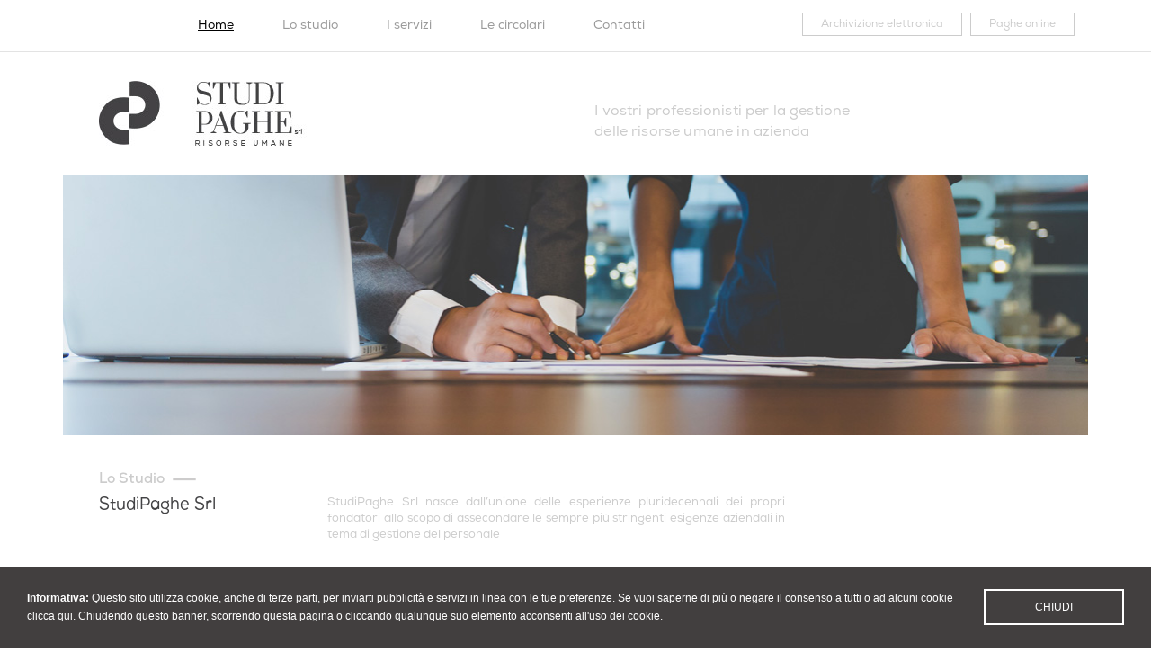

--- FILE ---
content_type: text/html; charset=UTF-8
request_url: http://studipaghe.it/site/it/index/
body_size: 3115
content:

<!DOCTYPE html PUBLIC "-//W3C//DTD XHTML 1.0 Transitional//EN" "http://www.w3.org/TR/xhtml1/DTD/xhtml1-transitional.dtd">
<html xmlns="http://www.w3.org/1999/xhtml" lang="it" xml:lang="it">
<head>
<meta http-equiv="Content-Type" content="text/html; charset=UTF-8" />
<title>Studi Paghe Srl</title>
<meta name="description" content="">
<meta name="keywords" content="">
<meta name="owner" content="Studi Paghe Srl">
<meta name="author" content="Studi Paghe Srl">
<meta name="webmaster" content="slktd.com">
<meta name="robots" content="index,follow">
<meta name="revisit-after" content="10 days">
<meta name="reply-to" content="info@studipaghe.it">
<meta name="rating" content="General">
<meta name="language" content="it">
<meta name="classification" content="Company">
<meta name="pragma" content="cache">
<meta name="distribution" content="global">
<meta name="copyright" content="©2026 Copyright Studi Paghe Srl">

<meta name="viewport" content="width=device-width, initial-scale=1">
<meta name="format-detection" content="telephone=no">

<meta property="og:title" content="Studi Paghe Srl" />
<meta property="og:type" content="company" />
<meta property="og:image" content="http://studipaghe.it/images/facebook_share.jpg" />
<meta property="og:image" content="http://studipaghe.it/images/facebook_share.jpg" />
<meta property="og:url" content="http://studipaghe.it/site/it/index/" />
<meta property="og:site_name" content="Studi Paghe Srl" />
<meta property="og:description" content="" />

<link rel="shortcut icon" href="/favicon.ico" />
<link href="/apple-touch-icon.png" rel="apple-touch-icon" />
<link href="/apple-touch-icon-76x76.png" rel="apple-touch-icon" sizes="76x76" />
<link href="/apple-touch-icon-120x120.png" rel="apple-touch-icon" sizes="120x120" />
<link href="/apple-touch-icon-152x152.png" rel="apple-touch-icon" sizes="152x152" />

<link rel="stylesheet" href="/common/style.css" type="text/css" />
<link rel="stylesheet" href="/common/font-awesome/css/font-awesome.min.css">

<script type="text/javascript" src="/common/jquery-1.11.1.min.js"></script>
<script type="text/javascript" src="/common/jquery-migrate-1.0.0.js"></script>
<script type="text/javascript" src="/common/jquery.matchHeight.js"></script>
<script type="text/javascript" src="/common/responsiveslides.min.js"></script>

<script type="text/javascript" src="/common/cookie.law.it.js"></script>
<script>
  $(window).on("load", function () {
	$.cookie_law({
	  azienda_denominazione: 'Studi Paghe S.r.l.',
	  azienda_indirizzo: 'Via San Sebastiano, 27 - 36016 – Thiene (VI)',
	  azienda_telefono: '+39 0445 381358',
	  azienda_fax: '+39 0445 381358',
	  azienda_email: 'info@studipaghe.it'
	});
	if($.cookie_law_check()){
	  // google analytics - complete
	  /*(function(i,s,o,g,r,a,m){i['GoogleAnalyticsObject']=r;i[r]=i[r]||function(){
	  (i[r].q=i[r].q||[]).push(arguments)},i[r].l=1*new Date();a=s.createElement(o),
	  m=s.getElementsByTagName(o)[0];a.async=1;a.src=g;m.parentNode.insertBefore(a,m)
	  })(window,document,'script','//www.google-analytics.com/analytics.js','ga');

	  ga('create', 'UA-116049344-1', 'auto');
	  ga('send', 'pageview');*/
	} else {
	  // google analytics - anonimize
	  /*(function(i,s,o,g,r,a,m){i['GoogleAnalyticsObject']=r;i[r]=i[r]||function(){
	  (i[r].q=i[r].q||[]).push(arguments)},i[r].l=1*new Date();a=s.createElement(o),
	  m=s.getElementsByTagName(o)[0];a.async=1;a.src=g;m.parentNode.insertBefore(a,m)
	  })(window,document,'script','//www.google-analytics.com/analytics.js','ga');

	  ga('create', 'UA-116049344-1', 'auto');
	  ga('set', 'anonymizeIp', true);
	  ga('send', 'pageview');*/
	}
  });
</script>

</head>
<body>

  <div id="testata">
  <div class="allineamento">
    <div class="logo"><a href="/site/it/index/"><img src="/images/logo_studipaghe_icon.jpg" border="0" alt="" /></a></div>
    <div class="menu">
      <ul>
        <li class="active"><a href="/site/it/index/">Home</a></li>
        <li class=""><a href="/site/it/lo_studio/">Lo studio</a></li>
        <li class=""><a href="/site/it/i_servizi/">I servizi</a></li>
        <li class=""><a href="/site/it/le_circolari/">Le circolari</a></li>
        <li class=""><a href="/site/it/contatti/">Contatti</a></li>
      </ul>
    </div>
    <div class="hamburger"><i class="fa fa-bars" aria-hidden="true"></i></div>
        <div class="riservata">
      <ul>
        <li><a href="https://www.apesrl.com/apesso/" target="_blank">Archivizione elettronica</a></li>
        <li><a href="https://waonline.essepaghe.it/app/utenti/login?next=%2Ftemplates%2Findex.html" target="_blank">Paghe online</a></li>
      </ul>
    </div>
  </div>
</div>
<div id="menu_mobile">
  <div class="menu">
    <ul>
      <li class="active"><a href="/site/it/index/">Home</a></li>
      <li class=""><a href="/site/it/lo_studio/">Lo studio</a></li>
      <li class=""><a href="/site/it/i_servizi/">I servizi</a></li>
      <li class=""><a href="/site/it/le_circolari/">Le circolari</a></li>
      <li class=""><a href="/site/it/contatti/">Contatti</a></li>
    </ul>
  </div>
  <div class="riservata">
    <ul>
      <li><a href="https://www.apesrl.com/apesso/" target="_blank">Archivizione elettronica</a></li>
      <li><a href="https://waonline.essepaghe.it/app/utenti/login?next=%2Ftemplates%2Findex.html" target="_blank">Paghe online</a></li>
    </ul>
  </div>
</div>
<script language="javascript">
  $("#testata .logo").addClass("hide");
  $(document).scroll(function() {
    var offset = $(document).scrollTop();
    var offsetLimit = 100;
    if (offset >= offsetLimit) {
      $("#testata .logo").removeClass("hide");
    } else {
      $("#testata .logo").addClass("hide");
    }
  });
</script>
<script language="javascript">
  $(".hamburger").click(function () {
    if ($("#menu_mobile").hasClass("open")) {
      $("#menu_mobile").removeClass("open");
    } else {
      $("#menu_mobile").addClass("open");
    }
  });
</script>

  <div id="page">
    <div class="allineamento">

      <div class="page_title">
        <div class="logo"><img src="/images/logo_studipaghe.jpg" border="0" alt="" /></div>
        <div class="text_container">
          <div class="subtitle">&nbsp;<br>I vostri professionisti per la gestione<br>delle risorse umane in azienda</div>
        </div>
      </div>
      <div class="row_container">
        <div class="colonna_four">
          <div class="item">
            <div class="image_slides">
              <ul>
                <li><img src="/images/home_image_testata.jpg" border="0" alt="" /></li>
              </ul>
            </div>
            <div class="text_container">
              <div class="section"><a href="/site/it/lo_studio/">Lo Studio <img src="/images/tratto_orizzontale.svg" border="0" alt="" class="icon_text" /></a></div>
              <div class="text_slides">
                <ul class="staff">
                  <li>
                    <div class="name"><a href="/site/it/lo_studio/">StudiPaghe Srl</a></div>
                    <div class="text">StudiPaghe Srl nasce dall’unione delle esperienze pluridecennali dei propri fondatori allo scopo di assecondare le sempre più stringenti esigenze aziendali in tema di gestione del personale </div>
                  </li>
                </ul>
              </div>
            </div>
          </div>
        </div>
      </div>
      <div class="row_container">
        <div class="colonna_two sameHeight_row1">
          <div class="item">
            <div class="image_slides">
              <ul>
                <li><img src="/images/home_image_servizi.jpg" border="0" alt="" /></li>
              </ul>
            </div>
            <div class="text_container">
              <div class="section"><a href="/site/it/i_servizi/">I Servizi <img src="/images/tratto_orizzontale.svg" border="0" alt="" class="icon_text" /></a></div>
              <div class="text_slides">
                <ul class="staff">
                  <li>
                    <div class="name"><a href="/site/it/i_servizi/">Costruiti per rispondere ad ogni esigenza del cliente</a></div>
                    <div class="text">Professionisti a servizio dei clienti specializzati in Consulenza del lavoro, gestione del personale dipendente, contributi ed agevolazioni, formazione in materia di sicurezza e salute sui luoghi di lavoro, selezione e gestione del personale.</div>
                  </li>
                </ul>
              </div>
            </div>
          </div>
        </div>
        <div class="colonna_one_wide background_yellow sameHeight_row1">
          <div class="fullheight_item">
            <div class="top">
              <div class="icon"><a href="/site/it/le_circolari/"><img src="/images/icon_sp.jpg" border="0" alt="" /></a></div>
            </div>
            <div class="bottom">
              <div class="section"><a href="/site/it/le_circolari/">Le circolari <img src="/images/tratto_orizzontale.svg" border="0" alt="" class="icon_text" /></a></div>
              <div class="name"><a href="/site/it/le_circolari/">Tutte le ultime notizie.</a></div>
                          </div>
          </div>
        </div>
        <div class="colonna_one_wide background_grey sameHeight_row1">
          <div class="fullheight_item">
            <div class="top">
              <div class="section">Partners Operativi <img src="/images/tratto_orizzontale.svg" border="0" alt="" class="icon_text" /></div>
                            <div class="separator"></div>
              <div class="icon">
                <ul class="rslides">
                  <li><img src="/images/partner_loghi1.jpg" alt=""></li>
                  <li><img src="/images/partner_loghi2.jpg" alt=""></li>
                </ul>
              </div>
            </div>
            <div class="bottom">
              <div class="text">Abbiamo tre valori su cui costruiamo questa promessa: qualità, empatia e innovazione. Ecco perché ci avvaliamo dei migliori partners.</div>
            </div>
          </div>
        </div>
      </div>
      
    </div>
  </div>

  <div id="footer" class="background_black">
  <div class="row">
    <div class="allineamento">
      <div class="text_container">
        <div class="section">le nostre sedi</div>
        <div class="row_container">
          <div class="colonna_one colonna_one_margin">
            <div class="text_mini">Ufficio di Thiene</div>
            <div class="text_micro">Via San Sebastiano, 27<br>36016 – Thiene (VI)</div>
            <div class="text_micro margin_top"><a href="/site/it/contatti/" class="chiaro">Contattaci</a></div>
          </div>
                  </div>
      </div>
    </div>
  </div>
  <div class="row">
    <div class="allineamento">
      <div class="text_container">
        <div class="row_container">
          <div class="colonna_one colonna_one_margin">
            <div class="icon"><img src="/images/logo_studipaghe_icon_footer.jpg" border="0" alt="" /></div>
          </div>
          <div class="colonna_one colonna_one_margin">
            <div class="text_mini"><a href="/site/it/index/">Home</a></div>
            <div class="text_micro"><a href="/site/it/lo_studio/">Lo Studio</a><br>
              <a href="/site/it/i_servizi/">I servizi</a><br>
              <a href="/site/it/le_circolari/">Le circolari</a></div>
          </div>
          <div class="colonna_one">
            <div class="text_mini">Disclaimers</div>
            <div class="text_micro"><a href="/site/it/privacy_policy/">Privacy Policy</a><br>
              <a href="javascript:;" class="cookieopener_class">Cookie Policy</a></div>
          </div>
          <div class="colonna_one">
                        <div class="text_mini ">Area Riservata</div>
            <div class="text_micro"><a href="https://www.apesrl.com/apesso/" target="_blank">Archivizione elettronica</a><br>
			  <a href="https://waonline.essepaghe.it/app/utenti/login?next=%2Ftemplates%2Findex.html" target="_blank">Paghe online</a>
            </div>
          </div>
        </div>
      </div>
    </div>
  </div>
  <div class="row">
    <div class="allineamento">
      <div class="text_container">
        <div class="row_container">
          <div class="colonna_one colonna_one_margin">
            <div>&nbsp;</div>
          </div>
          <div class="colonna_one colonna_one_margin">
            <div class="icon"><a href="http://www.slktd.com/" target="_blank"><img src="/images/logo_slktd.jpg" border="0" alt="" /></a></div>
          </div>
          <div class="colonna_one">
            <div>&nbsp;</div>
          </div>
          <div class="colonna_one">
            <div class="text_micro">Studi Paghe S.r.l.<br>P.IVA IT04005290244<br>Codice unico M5UXCR1<br>
              &copy; 2026 Tutti i diritti riservati.</div>
          </div>
        </div>
      </div>
    </div>
  </div>
</div>

  <script language="javascript">
    $(document).ready(function() {
      $(".rslides").responsiveSlides();
    	$('.sameHeight_row1').matchHeight();
    	//$('.sameHeight_row2').matchHeight();
    });
  </script>

</body>
</html>


--- FILE ---
content_type: text/css
request_url: http://studipaghe.it/common/style.css
body_size: 3361
content:
body {
	margin: 0px;
	padding: 0px;
	height: 100%;
	font-family: 'NexaRegular', 'Arial' , serif;
}

a {
	text-decoration: none;
	color: inherit;
}

img {
	border: none;
}

*:focus {
	outline: none;
}
textarea {
    resize: none;
}

h1, h2, h3, h4, h5 {
	font-weight: inherit;
	font-size: inherit;
}

.interactiveLink {
	cursor: pointer;
}

.allineamento {
	position: relative;
	width: 100%;
	max-width: 1140px;
	margin: 0 auto 0 auto;
}

#testata {
	position: fixed;
	top: 0px;
	left: 0;
	width: 100%;
	border-bottom: solid 1px #e3e3e3;
	z-index: 100;
	background: #ffffff;
}
#testata > div {
	padding: 5px 0px;
	overflow: auto;
}
#testata > div > .logo {
	position: relative;
	float: left;
	width: 110px;
}
@media screen and (max-width: 799px) {
	#testata > div > .logo {
		margin-left: 25px;
	}
}
@media screen and (min-width: 800px) {
	#testata > div > .logo {
		margin-left: 40px;
	}
}
#testata > div > .logo img {
	-webkit-transition: all .5s ease-in-out;
	-moz-transition: all .5s ease-in-out;
	-o-transition: all .5s ease-in-out;
	transition: all .5s ease-in-out;
	opacity: 1;
	width: 45px;
	height: auto;
}
#testata > div > .logo.hide img {
	opacity: 0;
}
@media screen and (max-width: 799px) {
	#testata > div > .hamburger {
		position: relative;
		float: right;
		font-size: 14px;
		color: #999999;
		margin-right: 25px;
		cursor: pointer;
	}
	#testata > div > .hamburger i {
		line-height: 47px;
	}
	#testata > div > .menu, #testata > div > .riservata, #testata > div > .socials {
		display: none;
	}
}
@media screen and (min-width: 800px) {
	#testata > div > .hamburger {
			display: none;
	}
	#testata > div > .menu {
		position: relative;
		float: left;
	}
	#testata > div > .menu ul {
		list-style: none;
		margin: 0;
		padding: 0;
	}
	#testata > div > .menu ul li {
		display: inline-block;
		line-height: 47px;
		font-size: 14px;
		color: #999999;
		text-decoration: none;
		margin-right: 50px;
		-webkit-transition: all .5s ease-in-out;
	  -moz-transition: all .5s ease-in-out;
	  -o-transition: all .5s ease-in-out;
	  transition: all .5s ease-in-out;
	}
	#testata > div > .menu ul li:nth-last-child(1) {
		margin-right: 0px;
	}
	#testata > div > .menu ul li:hover,
	#testata > div > .menu ul li.active {
		color: #000000;
		text-decoration: underline;
	}
	#testata > div > .socials {
		position: relative;
		float: right;
		margin-right: 40px;
	}
	#testata > div > .socials ul {
		list-style: none;
		margin: 0;
		padding: 0;
	}
	#testata > div > .socials ul li {
		display: inline-block;
		color: #cccccc;
		font-size: 16px;
		margin-left: 15px;
	}
	#testata > div > .socials ul li i {
		line-height: 47px;
	}
	#testata > div > .riservata {
		position: relative;
		float: right;
		margin-top: 9px;
		margin-right: 10px;
	}
	#testata > div > .riservata ul {
		list-style: none;
		margin: 0;
		padding: 0;
	}
	#testata > div > .riservata ul li {
		display: inline-block;
		margin-right: 5px;
		border: solid 1px #cccccc;
		color: #cccccc;
		font-size: 12px;
		padding: 5px 20px;
	}
}

@media screen and (max-width: 799px) {
	#menu_mobile {
		position: fixed;
		top: 0px;
		height: 0%;
		left: 0px;
		right: 0px;
		background: #ffffff;
		z-index: 99;
		overflow: hidden;
		-webkit-transition: all 0.8s cubic-bezier(0.4, 0, 0.2, 1);
    -moz-transition: all 0.8s cubic-bezier(0.4, 0, 0.2, 1);
    -o-transition: all 0.8s cubic-bezier(0.4, 0, 0.2, 1);
    transition: all 0.8s cubic-bezier(0.4, 0, 0.2, 1);
	}
	#menu_mobile.open {
		height: 100%;
	}
	#menu_mobile > .menu {
		position: absolute;
		bottom: 120px;
		top: 120px;
		left: 20px;
		right: 20px;
		text-align: center;
	}
	#menu_mobile > .menu ul {
		list-style: none;
		margin: 0;
		padding: 0;
	}
	#menu_mobile > .menu ul li {
		color: #999999;
		font-size: 20px;
		padding: 5px 0px;
	}
	#menu_mobile > .riservata {
		position: absolute;
		bottom: 30px;
		left: 20px;
		right: 20px;
		text-align: center;
	}
	#menu_mobile > .riservata ul {
		list-style: none;
		margin: 0;
		padding: 0;
	}
	#menu_mobile > .riservata ul li {
		display: inline-block;
		margin-right: 5px;
		border: solid 1px #cccccc;
		color: #cccccc;
		font-size: 11px;
		padding: 5px 15px;
	}
}
@media screen and (min-width: 800px) {
	#menu_mobile {
		display: none;
	}
}

#page {
	position: relative;
	padding-top: 60px;
}

.page_title {
	position: relative;
	overflow: auto;
}
@media screen and (max-width: 799px) {
	.page_title {
		padding: 30px 25px;
	}
	.page_title > div {
		position: relative;
	}
}
@media screen and (min-width: 800px) {
	.page_title {
		padding: 30px 40px;
	}
	.page_title > div {
		position: relative;
		float: left;
		width: 48%;
	}
	.page_title > div:nth-child(even) {
		float: right;
	}
}
.page_title > div > .subtitle {
	padding-right: 20%;
}
.pate_title > div > .title {
	padding-left: 15%;
}

.row_container {
	position: relative;
	overflow: hidden;
}
.colonna_four {
	position: relative;
	float: left;
	width: 100%;
}
.colonna_three {
	position: relative;
	float: left;
}
.colonna_two {
	position: relative;
	float: left;
}
.colonna_one, .colonna_one_wide {
	position: relative;
	float: left;
}
@media screen and (max-width: 799px) {
	.colonna_three {
		width: 100%;
	}
	.colonna_two {
		width: 100%;
	}
	.colonna_one {
		width: 50%;
	}
	.colonna_one_wide {
		width: 100%;
	}
	.colonna_one_margin {
		margin-bottom: 25px;
	}
}
@media screen and (min-width: 800px) {
	.colonna_three {
		width: 33.3%;
	}
	.colonna_two {
		width: 50%;
	}
	.colonna_one, .colonna_one_wide {
		width: 25%;
	}
}

.item {
	position: relative;
}
@media screen and (max-width: 799px) {
	.item > .rollover {
		display: none;
	}
}
@media screen and (min-width: 800px) {
	.item > .rollover {
		position: absolute;
		z-index: 10;
		background: rgba(253,186,42,.91);
		top: 0;
		bottom: 0;
		left: 0;
		right: 0;
		-webkit-transition: all .5s ease-in-out;
	  -moz-transition: all .5s ease-in-out;
	  -o-transition: all .5s ease-in-out;
	  transition: all .5s ease-in-out;
		opacity: 0;
		cursor: pointer;
	}
	.item > .rollover > div {
		position: absolute;
		top: 50%;
		left: 50%;
		width: 70%;
		text-align: center;
		-ms-transform: translate(-50%,-50%);
		-webkit-transform: translate(-50%,-50%);
		-moz-transform: translate(-50%,-50%);
		-o-transform: translate(-50%,-50%);
		transform: translate(-50%,-50%);
	}
	.item:hover > .rollover {
		opacity: 1;
	}
	.item > .rollover .icon {
		font-size: 24px;
		color: #ffffff;
		margin-top: 15px;
	}
}
.item > .image_slides {
	position: relative;
}
.item > .image_slides ul {
	list-style: none;
	margin: 0;
	padding: 0;
}
.item > .image_slides ul li {
	position: relative;
	width: 100%;
}
.item > .image_slides ul li img {
	width: 100%;
	height: auto;
}
.item > .text_container {
	position: relative;
}
@media screen and (max-width: 799px) {
	.item > .text_container {
		padding: 30px 25px;
	}
}
@media screen and (min-width: 800px) {
	.item > .text_container {
		padding: 30px 40px;
	}
}
.item > .text_container > .section {
	position: relative;
}
.item > .text_container > .text_slides {
	position: relative;
	min-height: 150px;
}
.item > .text_container > .text_slides_small {
	min-height: 80px !important;
}
.item > .text_container > .text_slides ul.staff {
	list-style: none;
	margin: 0;
	padding: 0;
}
.item > .text_container > .text_slides ul.staff > li {
	position: relative;
	width: 100%;
	overflow: auto;
}
.item > .text_container > .text_slides ul.elenco {
	list-style: square;
	margin: 0 20px;
	padding: 0;
}
.item > .text_container > .text_slides ul.elenco > li {

}
.item > .text_container > .text_slides ul .text {
	text-align: justify;
}
.item > .text_container .section {
	margin-bottom: 4px;
}
.colonna_four .item .name {
	position: relative;
	float: left;
}
.colonna_four .item .text {
	position: relative;
	float: right;
}
.colonna_two .item .name {
	position: relative;
	float: left;
}
.colonna_two .item .text {
	position: relative;
	float: right;
}
@media screen and (max-width: 799px) {
	.colonna_four .item .name {
		width: 100%;
		margin-bottom: 20px;
	}
	.colonna_four .item .text {
		width: 100%;
	}
	.colonna_two .item .name {
		width: 100%;
		margin-bottom: 20px;
	}
	.colonna_two .item .text {
		width: 100%;
	}
}
@media screen and (min-width: 800px) {
	.colonna_four .item .name {
		width: 24%;
	}
	.colonna_four .item .text {
		width: 48%;
		margin-right: 28%;
	}
	.colonna_two .item .name {
		width: 48%;
	}
	.colonna_two .item .text {
		width: 48%;
	}
}

.fullheight_item {

}
.fullheight_item > .top {

}
.fullheight_item > .bottom {

}
.fullheight_item > div .separator {
	height: 40px;
}
@media screen and (max-width: 799px) {
	.fullheight_item {
		position: relative;
	}
	.fullheight_item > .top {
		position: relative;
		margin-top: 30px;
		margin-bottom: 50px;
		margin-left: 25px;
		margin-right: 25px;
	}
	.fullheight_item > .bottom {
		position: relative;
		margin-bottom: 30px;
		margin-left: 25px;
		margin-right: 25px;
	}
}
@media screen and (min-width: 800px) {
	.fullheight_item {
		position: absolute;
		top: 0;
		bottom: 0;
		left: 0;
		right: 0;
	}
	.fullheight_item > .top {
		position: absolute;
		top: 30px;
		left: 40px;
		right: 40px;
	}
	.fullheight_item > .bottom {
		position: absolute;
		bottom: 30px;
		left: 40px;
		right: 40px;
	}
}
.fullheight_item > .bottom .text {
	text-align: justify;
}

.threerows_item {
	position: absolute;
	top: 0;
	bottom: 0;
	left: 0;
	right: 0;
}
.threerows_item > .top {
	position: absolute;
	top: 0px;
	width: 100%;
	height: 33.3%;
}
.threerows_item > .center {
	position: absolute;
	top: 33.3%;
	width: 100%;
	height: 33.3%;
}
.threerows_item > .bottom {
	position: absolute;
	top: 66.6%;
	width: 100%;
	height: 33.3%;
}
.threerows_item > div > .text_container {
	padding: 30px 40px;
}

.image_item {
	position: relative;
}
.image_item > .poster {
	position: relative;
}
.image_item > .poster img {
	width: 100%;
	height: auto;
}
@media screen and (max-width: 799px) {
	.image_item > .text_container {
		position: relative;
		padding: 30px 25px 30px 25px;
	}
}
@media screen and (min-width: 800px) {
	.image_item > .text_container {
		position: absolute;
		bottom: 0px;
		left: 100px;
		right: 100px;
		padding: 40px 50px 70px 50px;
	}
	.image_item > .text_container > .image_text {
		padding-right: 30%;
	}
}
.image_item > .text_container > .image_text {
	text-align: justify;
}

.text_item {
	position: relative;
}
@media screen and (max-width: 799px) {
	.text_item > .content {
		padding: 30px 25px 30px 25px;
	}
}
@media screen and (min-width: 800px) {
	.text_item > .content {
		padding: 60px 150px 60px 150px;
	}
}
.text_item .content {
	text-align: justify;
}

.textfullwidth {
	position: relative;
	background: #f9f9f9;
}
@media screen and (max-width: 799px) {
	.textfullwidth div {
		padding: 30px 25px 30px 25px;
	}
}
@media screen and (min-width: 800px) {
	.textfullwidth div {
		padding: 60px 150px;
	}
}

.circolari_container {
	position: relative;
	overflow: auto;
}
.circolari_container > div {
	position: relative;
}
@media screen and (min-width: 800px) {
	.circolari_container > div {
		float: left;
		width: 25%;
	}
}
.circolari_container > div > div {
	border-bottom: solid 2px #f9f9f9;
}
@media screen and (max-width: 799px) {
	.circolari_container > div > div {
		padding: 30px 25px;
	}
}
@media screen and (min-width: 800px) {
	.circolari_container > div > div {
		border-right: solid 2px #f9f9f9;
		padding: 40px 30px;
	}
	.circolari_container > div:nth-child(4n) > div {
		border-right: none;
	}
	.circolari_container > div:nth-child(4+1n) > div {
		border-bottom: none;
	}
}
.circolari_container > div > div > .data {
	position: relative;
	margin-bottom: 5px;
}
.circolari_container > div > div > .circolare {
	position: relative;
	margin-bottom: 30px;
}
.circolari_container > div > div > .content {
	position: relative;
	margin-bottom: 30px;
}
.circolari_container > div > div > .download {
	position: relative;
	overflow: auto;
	border: solid 1px #e1e1e1;
	color: #999999;
	line-height: 50px;
	padding-left: 50px;
	background: url('../images/ico_download_pdf.gif');
	background-position: left center !important;
	background-repeat: no-repeat !important;
	cursor: pointer;
}
.circolari_container > div > div > .download:hover {
	border: solid 1px #fdba2a;
	color: #ffffff;
	background: url('../images/ico_download_pdf_over.gif');
	background-color: #fdba2a;
}

.textcolonne_item {
	position: relative;
	overflow: auto;
}
.textcolonne_item > div {
	position: relative;
}
@media screen and (max-width: 799px) {
	.textcolonne_item > div {

	}
	.textcolonne_item > div:nth-child(1) > div {
		padding: 30px 25px 30px 25px;
	}
	.textcolonne_item > div:nth-child(2) > div {
		padding: 0px 25px 30px 25px;
	}
}
@media screen and (min-width: 800px) {
	.textcolonne_item > div {
		width: 48%;
		float: left;
	}
	.textcolonne_item > div:nth-child(2) {
		float: right;
		margin-right: 2%;
	}
	.textcolonne_item > div > div {
		padding: 60px 20% 60px 40px;
	}
	.textcolonne_item > div:nth-child(2) > div {
		padding: 60px 20% 60px 0px;
	}
}
.textcolonne_item > div .text_big {
	margin-bottom: 30px;
	text-align: justify;
}
.textcolonne_item > div .content {
	margin-bottom: 30px;
	text-align: justify;
}

.form_container {
	position: relative;
}
.form_container > form {

}
.form_container > form > .field {
	margin-bottom: 20px;
}
.form_container > form > .field > .label {
	margin-bottom: 5px;
	padding-left: 11px;
	opacity: 0;
	-webkit-transition: all .5s ease-in-out;
  -moz-transition: all .5s ease-in-out;
  -o-transition: all .5s ease-in-out;
  transition: all .5s ease-in-out;
}
.form_container > form > .field > .label.show {
	opacity: 1
}
.form_container > form > .field > .input {
	border: solid 1px #d4d4d4;
	padding: 10px 10px;
}
.form_container > form > .field > .input input,
.form_container > form > .field > .input textarea {
	margin: 0;
	padding: 0;
	border: none;
	background: none;
	width: 100%;
}
.form_container > form > .field > .checkbox {
	
}
.form_container > form > .submit {
	text-align: right;
}
.form_container > form > .submit input {
	background: #fdba2a;
	color: #ffffff;
	font-size: 14px;
	padding: 10px 60px;
	border: none;
	margin: 0;
}

.google-map {
	position: relative;
	height: 390px;
}

#footer {
	position: relative;
}
#footer > .row {
	border-top: solid 1px #404040;
}
@media screen and (max-width: 799px) {
	#footer > .row > div > .text_container {
		padding: 30px 25px;
	}
}
@media screen and (min-width: 800px) {
	#footer > .row > div > .text_container {
		padding: 30px 40px;
	}
}
#footer > .row > div > .text_container > .section {
	margin-bottom: 40px;
}
#footer > .row > div > .text_container .text_mini {
	margin-bottom: 10px;
}
#footer > .row > div > .text_container .margin_top {
	margin-top: 5px;
}

@font-face {
	font-family: 'NexaBold';
	src: url('webfont/NexaBold/Nexa-Bold.eot');
	src: url('webfont/NexaBold/Nexa-Bold.eot?#iefix') format('embedded-opentype'),
	url('webfont/NexaBold/Nexa-Bold.woff2') format('woff2'),
	url('webfont/NexaBold/Nexa-Bold.woff') format('woff'),
	url('webfont/NexaBold/Nexa-Bold.svg#webfont') format('svg');
	font-weight: normal;
	font-style: normal;
}
@font-face {
	font-family: 'NexaRegular';
	src: url('webfont/NexaRegular/NexaRegular.eot');
	src: url('webfont/NexaRegular/NexaRegular.eot?#iefix') format('embedded-opentype'),
	url('webfont/NexaRegular/NexaRegular.woff2') format('woff2'),
	url('webfont/NexaRegular/NexaRegular.woff') format('woff'),
	url('webfont/NexaRegular/NexaRegular.svg#webfont') format('svg');
	font-weight: normal;
	font-style: normal;
}
@font-face {
	font-family: 'NexaXBold';
	src: url('webfont/NexaXBold/Nexa-XBold.eot');
	src: url('webfont/NexaXBold/Nexa-XBold.eot?#iefix') format('embedded-opentype'),
	url('webfont/NexaXBold/Nexa-XBold.woff2') format('woff2'),
	url('webfont/NexaXBold/Nexa-XBold.woff') format('woff'),
	url('webfont/NexaXBold/Nexa-XBold.svg#webfont') format('svg');
	font-weight: normal;
	font-style: normal;
}

.icon_text {
	width: 26px;
	height: auto;
	vertical-align: middle;
	margin-left: 5px;
}
.icon_item {
	position: relative;
	min-height: 20px;
	margin-top: 25px;
}
.icon_item > .icon {
	position: absolute;
	left: 0px;
	width: 40px;
	font-size: 24px;
	color: #8e8e8e;
}
.icon_item > .text_container {
	margin: 0px 0px 0px 50px;
	padding-top: 6px;
}
.icon_item > .text_container > .section {
	color: #8e8e8e;
	margin-bottom: 5px;
}
.title {
	font-family: 'Nexa XBold', Arial, serif;
	color: #434244;
}
@media screen and (max-width: 799px) {
	.title {
		font-size: 28px;
	}
}
@media screen and (min-width: 800px) {
	.title {
		font-size: 38px;
	}
}
.text_big {
	font-family: 'NexaBold', Arial, serif;
	color: #434244;
}
@media screen and (max-width: 799px) {
	.text_big {
		font-size: 16px;
		line-height: 22px;
	}
}
@media screen and (min-width: 800px) {
	.text_big {
		font-size: 22px;
		line-height: 30px;
	}
}
.image_text {
	font-family: 'NexaBold', Arial, serif;
	color: #ffffff;
}
@media screen and (max-width: 799px) {
	.image_text {
		font-size: 18px;
		line-height: 26px;
	}
}
@media screen and (min-width: 800px) {
	.image_text {
		font-size: 26px;
		line-height: 30px;
	}
}
.rollover_text {
	font-family: 'NexaBold', Arial, serif;
	font-size: 20px;
	color: #ffffff;
}
.circolare {
	font-family: 'NexaBold', Arial, serif;
	color: #434244;
}
@media screen and (max-width: 799px) {
	.circolare {
		font-size: 16px;
		line-height: 22px;
	}
}
@media screen and (min-width: 800px) {
	.circolare {
		font-size: 18px;
		line-height: 24px;
	}
}
.image_text.dark {
	color: #434244;
}
.subtitle {
	color: #cccccc;
	letter-spacing: 0.01em;
}
@media screen and (max-width: 799px) {
	.subtitle {
		font-size: 11px;
		line-height: 18px;
	}
}
@media screen and (min-width: 800px) {
	.subtitle {
		font-size: 16px;
		line-height: 23px;
	}
}
.section {
	font-family: 'NexaBold', Arial, serif;
	color: #cccccc;
}
@media screen and (max-width: 799px) {
	.section {
		font-size: 14px;
	}
}
@media screen and (min-width: 800px) {
	.section {
		font-size: 16px;
	}
}
.name {
	color: #434345;
}
@media screen and (max-width: 799px) {
	.name {
		font-size: 16px;
	}
}
@media screen and (min-width: 800px) {
	.name {
		font-size: 18px;
	}
}
.content {
	color: #423e3f;
}
@media screen and (max-width: 799px) {
	.content {
		font-size: 13px;
		line-height: 22px;
	}
}
@media screen and (min-width: 800px) {
	.content {
		font-size: 14px;
		line-height: 24px;
	}
}
.data {
	font-family: 'NexaBold', Arial, serif;
	color: #cccccc;
}
@media screen and (max-width: 799px) {
	.data {
		font-size: 12px;
	}
}
@media screen and (min-width: 800px) {
	.data {
		font-size: 14px;
	}
}
.download {
	color: #ffffff;
	font-size: 12px;
}
.text {
	color: #cccccc;
}
@media screen and (max-width: 799px) {
	.text {
		font-size: 13px;
		line-height: 18px;
	}
}
@media screen and (min-width: 800px) {
	.text {
		font-size: 13px;
		line-height: 18px;
	}
}
.text_mini {
	font-family: 'NexaBold', Arial, serif;
	font-size: 12px;
	line-height: 20px;
	color: #999999;
}
.text_micro {
	font-size: 11px;
	line-height: 19px;
	color: #666666;
}
.text_micro a:hover,
.text_micro a.chiaro {
	color: #999999;
	text-decoration: underline;
}
@media screen and (max-width: 799px) {
	.contatta {
		font-size: 12px;
		line-height: 16px;
		color: rgb(253, 186, 42);
		margin-top: 15px;
	}
}
@media screen and (min-width: 800px) {
	.contatta {
		display: none;
	}
}

.background_orange {
	background: #fdba2a;
}
.background_yellow {
	background: #fff0d2;
}
.background_grey {
	background: #f9f9f9;
}
.background_black {
	background: #333333;
}

.rslides {
  position: relative;
  list-style: none;
  overflow: hidden;
  width: 100%;
  padding: 0;
  margin: 0;
}
.rslides li {
  -webkit-backface-visibility: hidden;
  position: absolute;
  display: none;
  width: 100%;
  left: 0;
  top: 0;
}
.rslides li:first-child {
  position: relative;
  display: block;
  float: left;
}
.rslides img {
  display: block;
  height: auto;
  float: left;
  width: 100%;
  border: 0;
}


--- FILE ---
content_type: application/javascript
request_url: http://studipaghe.it/common/cookie.law.it.js
body_size: 6951
content:
/**
  * Script di creazione e gestione dei box informativi della Cookie Policy
  * Richiede la presenza della libreria JQuery per un corretto funzionamento.
  * Created by Matteo Alberti - www.slktd.com
  *
  * Metodi:
  * 
  * - $.cookie_law("append", "cookielaw_text");
  *   strumento per appendere la cookie policy all'interno di un elemento jquery esistente in pagina
  *   questo metodo non ritorna alcun valore
  *
  * - $.cookie_law_check()
  *   strumento per controllare se l'utente ha dato l'autorizzazione positiva all'utilizzo dei cookies
  *   da utilizzare all'interno di un IF di controllo per posizionare il codice da eseguire solo in caso positivo
  *
  * - $.cookie_law_append(options,val)
  *   strumento per appendere il testo della relativa policy ad un oggetto jquery già presente in pagina
  *   parametri richiesti:
  *   options: String, 'cookie'/'privacy'
  *   val: String, oggetto jquery
  *
  * Parametri:
  *
  * - azienda_denominazione: String
  * - azienda_indirizzo: String
  * - azienda_telefono: String
  * - azienda_fax: String
  * - azienda_email: String
  * - language: String, 'it'/'en', default 'it'
  * - expireDays: Number, default 90
  * - cookieopener_class: String, default 'cookieopener_class'
  * - privacyopener_class: String, default 'privacyopener_class'
  *
  */
  
  window.cookie_bar_text = [];
  cookie_bar_text['it'] = "<b>Informativa:</b> Questo sito utilizza cookie, anche di terze parti, per inviarti pubblicit&agrave; e servizi in linea con le tue preferenze. Se vuoi saperne di pi&ugrave; o negare il consenso a tutti o ad alcuni cookie <a href=\"javascript:;\" style=\"text-decoration: underline; color: #FFFFFF;\" class=\"cookie_bar_puls_inflong\">clicca qui</a>. Chiudendo questo banner, scorrendo questa pagina o cliccando qualunque suo elemento acconsenti all'uso dei cookie.";
  window.cookie_bar_text_close = [];
  cookie_bar_text_close['it'] = "Chiudi";
  
  window.cookie_policy_text = [];
  cookie_policy_text['it'] = "<b style='font-size: larger;'>INFORMATIVA COOKIES</b><br><br><b>Informativa ai sensi dell'art. 13 del d.lgs. n. 196/2003 (c.d. codice privacy)</b><br><br>{azienda_denominazione}, con sede in {azienda_indirizzo}, informa, ai sensi dell'art. 13 del Codice Privacy ed in ottemperanza alle prescrizioni del Provvedimento 229/2014 del Garante per la Protezione dei Dati Personali, che il presente sito utilizza le seguenti tipologie di cookie (ossia dei piccoli file di testo che i siti visitati inviano al tuo device, dove vengono poi memorizzati al fine di essere ritrasmessi agli stessi siti alla visita successiva):<br><br><u>Cookie tecnici</u><br><br>Quei cookie strettamente necessari per permettere:<ul><li>la navigazione e fruizione del sito web (permettendo, ad esempio, di realizzare un acquisto o autenticarsi per accedere ad aree riservate, \"cookie di navigazione o di sessione\");</li><li>la raccolta di informazioni, in forma aggregata, sul numero degli utenti e su come questi visitano il sito stesso (\"cookie analytics\");</li><li>la navigazione in funzione di una serie di criteri selezionati (ad esempio, la lingua, i prodotti selezionati per l'acquisto, \"cookie di funzionalit&agrave;\") al fine di migliorare il servizio reso allo stesso.</li></ul><br>Tali cookie sono installati direttamente da {azienda_denominazione} e poich&eacute; non vengono utilizzati per scopi ulteriori rispetto a quelli funzionali sopra descritti la loro installazione non richiede il tuo consenso.<br><br><u>Cookie di profilazione di terze parti</u><br><br>Tali cookie sono installati da soggetti diversi da {azienda_denominazione} e l'installazione degli stessi richiede il tuo consenso; in mancanza gli stessi non saranno installati.<br>Ti riportiamo quindi di seguito i link alle informative privacy delle terze parti dove potrai esprimere il tuo consenso all'installazione di tali cookie evidenziando che, laddove non effettuassi alcuna scelta e decidessi di proseguire comunque con la navigazione all'interno del presente sito web, acconsentirai all'uso di tali cookie.<br><br>Google<ul><li>http://www.google.com/intl/it/policies/technologies/types/</li><li>https://developers.google.com/analytics/devguides/collection/analyticsjs/cookie-usage</li></ul><br>Facebook<ul><li>https://www.facebook.com/help/cookies/?ref=sitefooter</li><li>https://fbcdn-dragon-a.akamaihd.net/hphotos-ak-xpa1/t39.2365-6/851576_193932070769264_1415834022_n.pdf</li></ul><br>Bing<ul><li>http://www.microsoft.com/privacystatement/it-it/MicrosoftOnlineAdvertising/Default.aspx</li></ul><br>Twitter<ul><li>https://support.twitter.com/articles/20170514</li></ul><br>LinkedIn<ul><li>https://www.linkedin.com/legal/cookie-policy?trk=hb_ft_cookie</li></ul><br><br>In aggiunta a quanto sopra esposto, potrai comunque impostare il tuo browser in maniera da rifiutare automaticamente la ricezione dei cookie attivando l'apposita opzione: il mancato utilizzo dei cookie tecnici, tuttavia, potrebbe comportare difficolt&agrave; nell'interazione con il presente sito.<br>Infine, Ti comunichiamo che, ai sensi dell'art. 7 del Codice Privacy, ti spettano determinati diritti, tra i quali quello di opporti al trattamento. A tal fine, pertanto, potrai modificare la tua scelta in qualsiasi momento accedendo nuovamente alla presente informativa.";
  
  window.privacy_policy_text = [];
  privacy_policy_text['it'] = "<b style='font-size: larger;'>PRIVACY POLICY DEL SITO</b><br><br><b>Perch&eacute; questo avviso</b><br>In questa pagina si descrivono le modalit&agrave; di gestione del sito Web di {azienda_denominazione}, in riferimento al trattamento dei dati personali degli utenti che lo consultano. Si tratta di un'informativa che &egrave; resa anche ai sensi dell'art. 13 del Decreto Legislativo n. 196 del 30 giugno 2003 (nel seguito indicato come Codice sulla privacy) a coloro che interagiscono con i servizi web di {azienda_denominazione}, accessibili per via telematica a partire dagli indirizzi:<br><br>http://{site_domain}<br><br>corrispondenti alla pagina iniziale dei siti di {azienda_denominazione}.<br>L'informativa &egrave; resa solo per i siti web di {azienda_denominazione} e non anche per altri siti web eventualmente consultati dall'utente tramite link.<br><br>L'informativa si ispira anche alla Raccomandazione n. 2/2001 che le Autorit&agrave; Europee per la protezione dei dati personali, riunite nel Gruppo istituito dall'art. 29 della direttiva n. 95/46/CE, hanno adottato il 17 maggio 2001 per individuare alcuni requisiti minimi per la raccolta di dati personali on-line e, in particolare, le modalit&agrave;, i tempi e la natura delle informazioni che i titolari del trattamento devono fornire agli utenti quando questi si collegano a pagine web, indipendentemente dagli scopi del collegamento.<br><br><br><b>Il &quot;Titolare&quot; del trattamento</b><br>A seguito della consultazione di questo sito possono essere trattati dati relativi a persone identificate o identificabili. Il &quot;titolare&quot; del loro trattamento &egrave; {azienda_denominazione}, che ha Sede Sociale in {azienda_indirizzo}.<br>Nelle varie sezioni del sito web, qualora vengano effettuati trattamenti di dati, sono indicati i relativi Responsabili del trattamento.<br><br><b>Luogo di trattamento dei dati</b><br>I trattamenti di dati connessi ai servizi web di questo sito hanno luogo presso la predetta sede e sono curati solo dal personale di {azienda_denominazione}, incaricato del trattamento.<br>Nessun dato personale derivante dal servizio web viene diffuso.<br>I dati personali forniti dagli utenti sono utilizzati al solo fine di eseguire il servizio o la prestazione richiesta e sono comunicati a terzi nel solo caso in cui ci&ograve; sia a tal fine necessario.<br><br><b>Tipi di dati trattati</b><br><i>Dati di navigazione</i><br>I sistemi informatici e le procedure software utilizzate per il funzionamento di questo sito web acquisiscono, nel corso del loro normale esercizio, alcuni dati personali la cui trasmissione &egrave; implicita nell'uso della rete Internet, che risulta basata sul protocollo TCP/IP.<br><br>Si tratta di informazioni che non sono raccolte per essere associate a interessati identificati, ma che per loro stessa natura potrebbero, attraverso elaborazioni ed associazioni con dati detenuti da terzi, permettere di identificare gli utenti navigatori.<br><br>In questa categoria di dati rientrano gli &quot;indirizzi IP&quot; o i nomi a dominio dei computer utilizzati dagli utenti che si connettono al sito, gli indirizzi in notazione URI (Uniform Resource Identifier) delle risorse richieste, l'orario della richiesta, il metodo utilizzato nel sottoporre la richiesta al server web, la dimensione del file ottenuto in risposta, il codice numerico indicante lo stato della risposta data dal server web (buon fine, errore, ecc…) ed altri parametri relativi al sistema operativo ed all'ambiente informatico dell'utente. Questi dati vengono utilizzati al solo fine di ricavare informazioni statistiche anonime sull'uso del sito e per controllarne il corretto funzionamento del sito web di {azienda_denominazione}.<br><br>Si evidenzia che i predetti dati potrebbero essere utilizzati per l'accertamento di responsabilit&agrave; in caso di reati informatici ai danni del sito web di {azienda_denominazione}, o ad altri siti ad esso connessi o collegati: salva questa eventualit&agrave;, allo stato i dati sui contatti web non persistono per pi&ugrave; di pochi giorni.<br><br><i>Dati forniti volontariamente dall'utente</i><br>La richiesta di invio di posta elettronica agli indirizzi indicati nell'apposita sezione del sito web di {azienda_denominazione}, comporta la successiva acquisizione di alcuni dati personali del richiedente, compreso l'indirizzo e-mail del richiedente, necessario per rispondere alle richieste.<br>Specifiche informative di sintesi verranno progressivamente riportate o visualizzate nelle pagine del sito predisposte per questi particolari servizi a richiesta.<br><br><i>Cookies</i><br>Un cookie &egrave; un piccolo &quot;file dati&quot; che alcuni siti web, mentre vengono visitati, possono inviare all'indirizzo dell'utente che li sta navigando al fine di tracciare il suo percorso all'interno del sito e raccogliere dati in forma esclusivamente anonima per migliorare l'offerta e la fruibilit&agrave; del sito stesso. Per tali motivi anche il server Web di {azienda_denominazione}, durante la navigazione del proprio sito, pu&ograve; scambiare dei cookies con gli elaboratori degli utenti. Ogni utente, se preferisce, pu&ograve; comunque impostare il proprio browser in maniera tale da ricevere un avvertimento della presenza di un cookie e decidere se accettarlo o rifiutarlo. &egrave; possibile anche rifiutare automaticamente la ricezione dei cookies attivando l'apposita opzione del browser: il mancato utilizzo dei cookies, tuttavia, potrebbe comportare difficolt&agrave; nell'interazione con il sito della Banca.<br><br><b>Facoltativit&agrave; del conferimento dei dati personali</b><br>A parte quanto specificato per i dati di navigazione, l'utente &egrave; libero di fornire i dati personali riportati negli appositi moduli elettronici di richiesta, nelle sezioni del sito web predisposte per particolari servizi a richiesta.<br>Si evidenzia peraltro che il loro mancato conferimento pu&ograve; comportare l'impossibilit&agrave; di ottenere quanto richiesto.<br><br><b>Modalit&agrave; del trattamento e misure di sicurezza</b><br>I dati personali sono trattati con strumenti automatizzati e non, per il solo tempo strettamente necessario a conseguire gli scopi per cui sono stati raccolti. Specifiche misure di sicurezza sono osservate per prevenire la perdita dei dati, usi illeciti o non corretti ed accessi non autorizzati.<br>In particolare, nelle sezioni del sito web predisposte per particolari servizi, dove vengono richiesti dati personali all'utente navigatore, i dati vengono crittografati tramite una tecnologia di sicurezza chiamata Secure Sockets Layer, abbreviata in SSL. La tecnologia SSL codifica le informazioni prima che queste vengano scambiate via Internet tra l'elaboratore dell'utente ed i sistemi centrali di {azienda_denominazione}, rendendole incomprensibili ai non autorizzati e garantendo in questo modo la riservatezza delle informazioni trasmesse.<br>L'utilizzo dell'SSL richiede peraltro un browser compatibile in grado di eseguire lo &quot;scambio&quot; di una chiave di sicurezza avente una lunghezza minima di 128 bit., necessaria per stabilire la predetta connessione sicura con i sistemi centrali di {azienda_denominazione}.<br><br><b>Diritti degli interessati</b><br>I soggetti cui si riferiscono i dati personali, eventualmente raccolti nelle predette sezioni specifiche, hanno il diritto in qualunque momento di ottenere la conferma dell'esistenza o meno dei medesimi dati e di conoscerne il contenuto e l'origine, verificarne l'esattezza o chiederne l'integrazione o l'aggiornamento, oppure la rettificazione ai sensi dell'art. 7 del Codice sulla privacy.<br>L'interessato ha il diritto di chiedere la cancellazione, la trasformazione in forma anonima, nonch&eacute; di opporsi in ogni caso, per motivi legittimi, al loro trattamento.<br>Le eventuali richieste vanno rivolte a:<br><br>{azienda_denominazione}<br>{azienda_indirizzo}<br>Tel.: {azienda_telefono}<br>Fax: {azienda_fax}<br>Indirizzo e-mail: {azienda_email}<br><br><b>Minori</b><br>{azienda_denominazione} non utilizza consapevolmente il proprio sito web per richiedere dati a minori di 18 anni.<br><br><b>Versioni della privacy policy</b><br>Considerando che lo stato di perfezionamento dei meccanismi automatici di controllo non li rende attualmente esenti da errori e disfunzioni, si precisa che il presente documento, costituisce la &quot;Privacy Policy&quot; del sito web di {azienda_denominazione} e sar&agrave; soggetta ad aggiornamenti.";
  
  
(function($){
  
  $.cookie_law = function(options){
	
	var defaults = {
	  azienda_denominazione: 'Nome Azienda Spa',
	  azienda_indirizzo: 'Corso Italia Unita, 1 - 00000 Roma',
	  azienda_telefono: '+39.0000.000000',
	  azienda_fax: '+39.0000.000000',
	  azienda_email: 'privacy@dominio.com',
	  language: 'it',
	  expireDays: 90,
	  cookieopener_class: 'cookieopener_class',
	  privacyopener_class: 'privacyopener_class'
	}
	var options = $.extend(defaults,options);
	
	window.cookie_labels = [];
	
	cookie_labels['short'] = cookie_bar_text[options.language];
	cookie_labels['short_close'] = cookie_bar_text_close[options.language];
	
	cookie_labels['long'] = cookie_policy_text[options.language].split('{azienda_denominazione}').join(options.azienda_denominazione);
	cookie_labels['long'] = cookie_labels['long'].split('{azienda_indirizzo}').join(options.azienda_indirizzo);
	
	cookie_labels['privacy'] = privacy_policy_text[options.language].split('{azienda_denominazione}').join(options.azienda_denominazione);
	cookie_labels['privacy'] = cookie_labels['privacy'].split('{azienda_indirizzo}').join(options.azienda_indirizzo);
	cookie_labels['privacy'] = cookie_labels['privacy'].split('{azienda_telefono}').join(options.azienda_telefono);
	cookie_labels['privacy'] = cookie_labels['privacy'].split('{azienda_fax}').join(options.azienda_fax);
	cookie_labels['privacy'] = cookie_labels['privacy'].split('{azienda_email}').join(options.azienda_email);
	cookie_labels['privacy'] = cookie_labels['privacy'].split('{site_domain}').join(window.location.hostname);
	
	var expireDate = new Date();
	expireDate.setTime(expireDate.getTime()+(options.expireDays*24*60*60*1000));
	expireDate = expireDate.toGMTString();
	
	window.cookieEntry = 'cookielaw-preference={value}; expires='+expireDate+'; path=/';
	window.cookieValue = '';
	var aCookie
	var aCookies=document.cookie.split('; ');
	for (i=0;i<aCookies.length;i++){
		aCookie = aCookies[i].split('=');
		if(aCookie[0]=='cookielaw-preference'){
			cookieValue = aCookie[1];
		}
	}
	if(cookieValue==''){
		cookieValue = 'enabled';
		document.cookie = cookieEntry.replace('{value}',cookieValue);
	} else if(cookieValue=='enabled'){
		cookieValue = 'accepted';
		document.cookie = cookieEntry.replace('{value}',cookieValue);
	}
	
	switch(cookieValue) {
	  case "enabled":
		$.cookie_short();
		break;
	  case "accepted":
		//console.log("cookielaw: popup accettata in precedenza");
		break;
	  case "denied":
		//console.log("cookielaw: popup rifiutata in precedenza");
		break;
	}

	$("."+options.cookieopener_class).click(function () {
	  $.cookie_long();
	});
	
	$("."+options.privacyopener_class).click(function () {
	  $.privacy_long();
	});
	
  };
  
  $.cookie_law_check = function(){
	if (cookieValue == "accepted") {
	  return true;
	} else {
	  return false;
	}
  };
  
  $.cookie_law_append = function(options,val){
	if (options == 'cookie') {
	  $(window).on("load", function () {
	    $("#"+val).append("<br><br><br>"+cookie_labels['long']);
	  });
	} else if (options == 'privacy') {
	  $(window).on("load", function () {
	    $("#"+val).append("<br><br><br>"+cookie_labels['privacy']);
	  });
	}
  };
  
  $.cookie_short = function() {
	$("body").append('<style>#cookie_bar { position: fixed; width: 100%; bottom: 0px; z-index: 500; } #cookie_bar > div { position: relative; color: #FFFFFF; font-family: Arial; font-size: 12px; background: rgba(56,53,53,.95); padding: 25px 30px; line-height: 20px; } #cookie_bar > div > .legal_container { position: relative; } #cookie_bar > div > .cookie_bar_puls_close { border: solid 2px #FFFFFF; text-align: center; padding: 8px 55px; color: #ffffff; text-transform: uppercase; cursor: pointer; } #cookie_bar > div > .cookie_bar_puls_close:hover { border: solid 2px #FFFFFF; color: #000000; background: #FFFFFF; } @media screen and (min-width: 800px) { #cookie_bar > div > .legal_container { margin-right: 190px; } #cookie_bar > div > .cookie_bar_puls_close { position: absolute; top: 25px; right: 30px; } } @media screen and (max-width: 799px) { #cookie_bar > div > .cookie_bar_puls_close { position: relative; margin-top: 20px; } }</style><div id="cookie_bar"><div><div class="legal_container">'+cookie_labels['short']+'</div><div class=\"cookie_bar_puls_close\">'+cookie_labels['short_close']+'</a></div></div></div>');
	$("#cookie_bar").hide().slideDown(1200);
	$(window).scroll(function () {
	  $("#cookie_bar").slideUp(1000);
	  $.cookie_accept();
	  $(window).unbind('scroll');
	});
	$(".cookie_bar_puls_close").click(function () {
	  $("#cookie_bar").slideUp(1000);
	  $.cookie_accept();
	  $(window).unbind('scroll');
	});
	$(".cookie_bar_puls_inflong").click(function () {
	  $("#cookie_bar").remove();
	  $.cookie_long();
	});
  };
  
  $.cookie_long = function() {
    $("body").append('<div id="cookie_policy" style="position: fixed; width: 100%; height: 100vh; top: 0px; z-index: 500;"><div id="cookie_policy_overlay" style="position: absolute; width: 100%; height: 100vh; background: rgba(0,0,0,.7); cursor: pointer;"></div><div style="position: relative; width: 100%; max-width: 700px; height: 100%; color: #000000; font-family: Arial; font-size: 12px; margin: 0 auto 0 auto; background: rgba(255,255,255,1); overflow: scroll; -webkit-overflow-scrolling: touch;"><div class="cookie_popup_close" style="margin: 20px; cursor: pointer;">[Chiudi]</div><div style="padding: 20px;">'+cookie_labels['long']+'</div><div class="cookie_popup_close" style="margin: 20px; cursor: pointer;">[Chiudi]</div></div></div>');
	$("body").css("overflow", "hidden");
	$("#cookie_policy_overlay").click(function () {
	  $("#cookie_policy").remove();
	  $("body").css("overflow", "auto");
	  if (cookieValue == "enabled") {
		$.cookie_short();
	  }
	});
	$("#cookie_policy > div > .cookie_popup_close").click(function () {
	  $("#cookie_policy").remove();
	  $("body").css("overflow", "auto");
	  if (cookieValue == "enabled") {
		$.cookie_short();
	  }
	});
  };
  
  $.privacy_long = function() {
    $("body").append('<div id="privacy_policy" style="position: fixed; width: 100%; height: 100vh; top: 0px; z-index: 500;"><div id="privacy_policy_overlay" style="position: absolute; width: 100%; height: 100vh; background: rgba(0,0,0,.7); cursor: pointer;"></div><div style="position: relative; width: 100%; max-width: 700px; height: 100%; color: #000000; font-family: Arial; font-size: 12px; margin: 0 auto 0 auto; background: rgba(255,255,255,1); overflow: scroll; -webkit-overflow-scrolling: touch;"><div class="cookie_popup_close" style="margin: 20px; cursor: pointer;">[Chiudi]</div><div style="padding: 20px;">'+cookie_labels['privacy']+'</div><div class="cookie_popup_close" style="margin: 20px; cursor: pointer;">[Chiudi]</div></div></div>');
	$("body").css("overflow", "hidden");
	$("#privacy_policy_overlay").click(function () {
	  $("#privacy_policy").remove();
	  $("body").css("overflow", "auto");
	});
	$("#privacy_policy > div > .cookie_popup_close").click(function () {
	  $("#privacy_policy").remove();
	  $("body").css("overflow", "auto");
	});
  };
  
  $.cookie_accept = function () {
	cookieValue = 'accepted';
	document.cookie = cookieEntry.replace('{value}',cookieValue);
	$("#cookie_bar").slideUp(1000);
  }
  
  $.cookie_decline = function () {
	cookieValue = 'denied';
	document.cookie = cookieEntry.replace('{value}',cookieValue);
	$("#cookie_bar").slideUp(1000);
  }
  
})(jQuery);